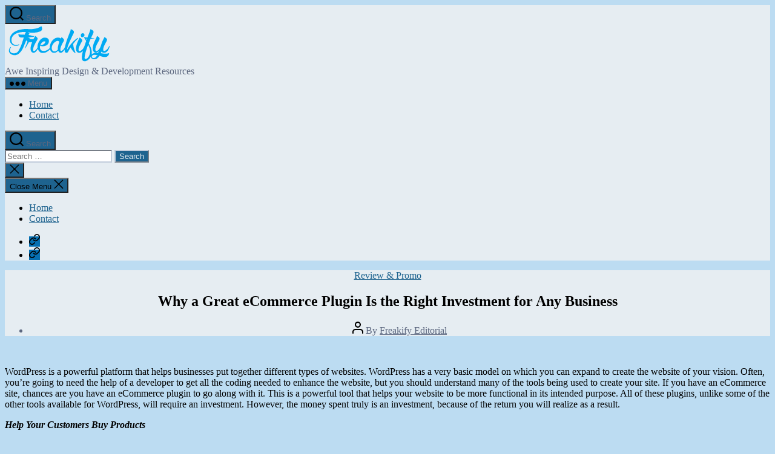

--- FILE ---
content_type: text/html; charset=utf-8
request_url: https://www.google.com/recaptcha/api2/aframe
body_size: 267
content:
<!DOCTYPE HTML><html><head><meta http-equiv="content-type" content="text/html; charset=UTF-8"></head><body><script nonce="RygRBX1y9pnvpmxAyuy2Xg">/** Anti-fraud and anti-abuse applications only. See google.com/recaptcha */ try{var clients={'sodar':'https://pagead2.googlesyndication.com/pagead/sodar?'};window.addEventListener("message",function(a){try{if(a.source===window.parent){var b=JSON.parse(a.data);var c=clients[b['id']];if(c){var d=document.createElement('img');d.src=c+b['params']+'&rc='+(localStorage.getItem("rc::a")?sessionStorage.getItem("rc::b"):"");window.document.body.appendChild(d);sessionStorage.setItem("rc::e",parseInt(sessionStorage.getItem("rc::e")||0)+1);localStorage.setItem("rc::h",'1769531390466');}}}catch(b){}});window.parent.postMessage("_grecaptcha_ready", "*");}catch(b){}</script></body></html>